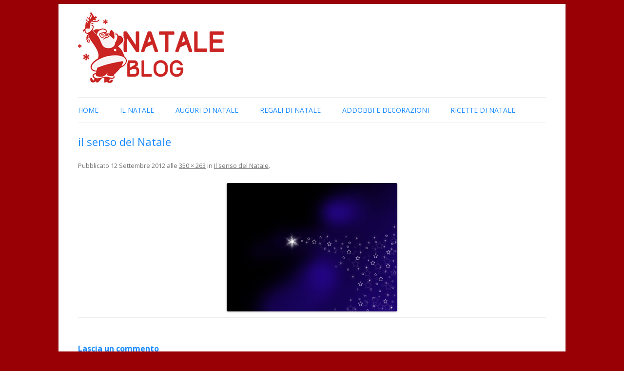

--- FILE ---
content_type: text/html; charset=utf-8
request_url: https://www.google.com/recaptcha/api2/aframe
body_size: 266
content:
<!DOCTYPE HTML><html><head><meta http-equiv="content-type" content="text/html; charset=UTF-8"></head><body><script nonce="EV4nMne9SdyQ1SyfxdveGw">/** Anti-fraud and anti-abuse applications only. See google.com/recaptcha */ try{var clients={'sodar':'https://pagead2.googlesyndication.com/pagead/sodar?'};window.addEventListener("message",function(a){try{if(a.source===window.parent){var b=JSON.parse(a.data);var c=clients[b['id']];if(c){var d=document.createElement('img');d.src=c+b['params']+'&rc='+(localStorage.getItem("rc::a")?sessionStorage.getItem("rc::b"):"");window.document.body.appendChild(d);sessionStorage.setItem("rc::e",parseInt(sessionStorage.getItem("rc::e")||0)+1);localStorage.setItem("rc::h",'1769601473941');}}}catch(b){}});window.parent.postMessage("_grecaptcha_ready", "*");}catch(b){}</script></body></html>